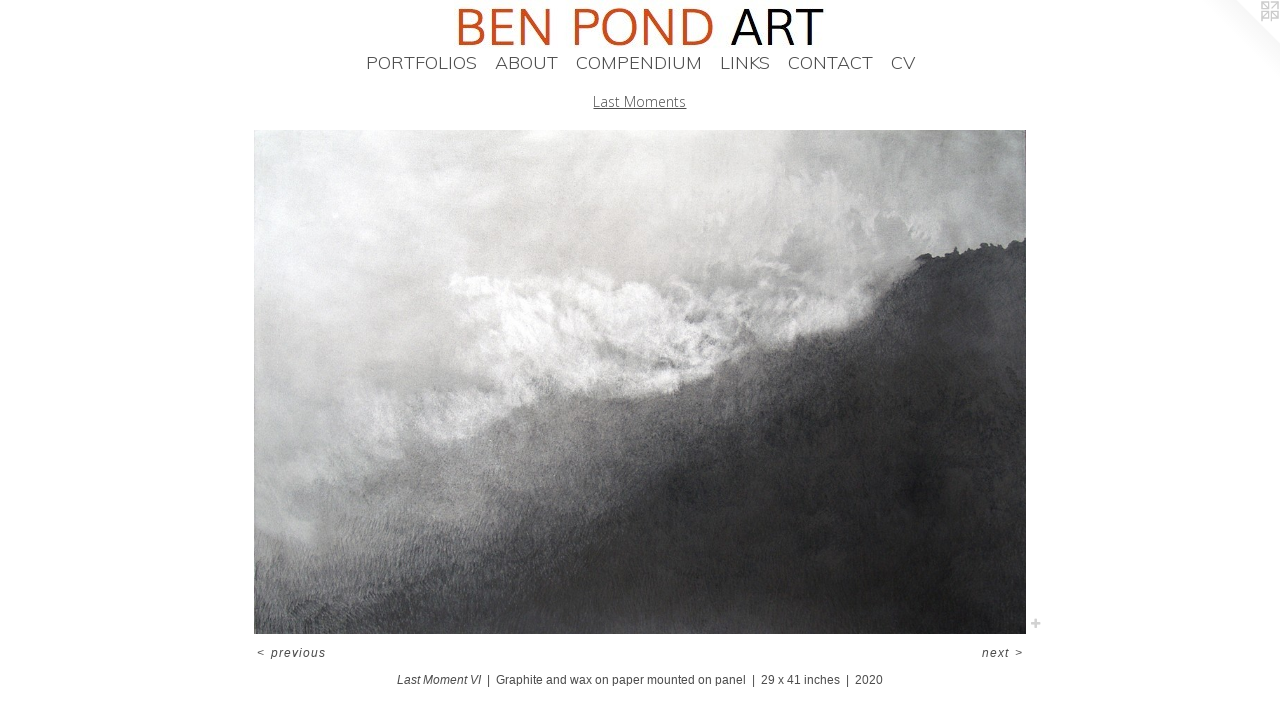

--- FILE ---
content_type: text/html;charset=utf-8
request_url: https://benpondart.com/artwork/4904067-Last%20Moment%20VI.html
body_size: 3849
content:
<!doctype html><html class="no-js a-image mobile-title-align--center has-mobile-menu-icon--left l-simple has-site-title-media--small has-site-title-media--large p-artwork has-page-nav mobile-menu-align--center has-wall-text "><head><meta charset="utf-8" /><meta content="IE=edge" http-equiv="X-UA-Compatible" /><meta http-equiv="X-OPP-Site-Id" content="3095" /><meta http-equiv="X-OPP-Revision" content="649" /><meta http-equiv="X-OPP-Locke-Environment" content="production" /><meta http-equiv="X-OPP-Locke-Release" content="v0.0.141" /><title>BEN POND ART</title><link rel="canonical" href="https://benpondart.com/artwork/4904067-Last%20Moment%20VI.html" /><meta content="website" property="og:type" /><meta property="og:url" content="https://benpondart.com/artwork/4904067-Last%20Moment%20VI.html" /><meta property="og:title" content="Last Moment VI" /><meta content="width=device-width, initial-scale=1" name="viewport" /><link type="text/css" rel="stylesheet" href="//cdnjs.cloudflare.com/ajax/libs/normalize/3.0.2/normalize.min.css" /><link type="text/css" rel="stylesheet" media="only all" href="//maxcdn.bootstrapcdn.com/font-awesome/4.3.0/css/font-awesome.min.css" /><link type="text/css" rel="stylesheet" media="not all and (min-device-width: 600px) and (min-device-height: 600px)" href="/release/locke/production/v0.0.141/css/small.css" /><link type="text/css" rel="stylesheet" media="only all and (min-device-width: 600px) and (min-device-height: 600px)" href="/release/locke/production/v0.0.141/css/large-simple.css" /><link type="text/css" rel="stylesheet" media="not all and (min-device-width: 600px) and (min-device-height: 600px)" href="/r17640911680000000649/css/small-site.css" /><link type="text/css" rel="stylesheet" media="only all and (min-device-width: 600px) and (min-device-height: 600px)" href="/r17640911680000000649/css/large-site.css" /><link type="text/css" rel="stylesheet" media="only all and (min-device-width: 600px) and (min-device-height: 600px)" href="//fonts.googleapis.com/css?family=Open+Sans:300" /><link type="text/css" rel="stylesheet" media="only all and (min-device-width: 600px) and (min-device-height: 600px)" href="//fonts.googleapis.com/css?family=Muli:300" /><link type="text/css" rel="stylesheet" media="not all and (min-device-width: 600px) and (min-device-height: 600px)" href="//fonts.googleapis.com/css?family=Muli:300&amp;text=MENUHomePORTFLISABCDKV" /><script>window.OPP = window.OPP || {};
OPP.modernMQ = 'only all';
OPP.smallMQ = 'not all and (min-device-width: 600px) and (min-device-height: 600px)';
OPP.largeMQ = 'only all and (min-device-width: 600px) and (min-device-height: 600px)';
OPP.downURI = '/x/0/9/5/3095/.down';
OPP.gracePeriodURI = '/x/0/9/5/3095/.grace_period';
OPP.imgL = function (img) {
  !window.lazySizes && img.onerror();
};
OPP.imgE = function (img) {
  img.onerror = img.onload = null;
  img.src = img.getAttribute('data-src');
  //img.srcset = img.getAttribute('data-srcset');
};</script><script src="/release/locke/production/v0.0.141/js/modernizr.js"></script><script src="/release/locke/production/v0.0.141/js/masonry.js"></script><script src="/release/locke/production/v0.0.141/js/respimage.js"></script><script src="/release/locke/production/v0.0.141/js/ls.aspectratio.js"></script><script src="/release/locke/production/v0.0.141/js/lazysizes.js"></script><script src="/release/locke/production/v0.0.141/js/large.js"></script><script src="/release/locke/production/v0.0.141/js/hammer.js"></script><script>if (!Modernizr.mq('only all')) { document.write('<link type="text/css" rel="stylesheet" href="/release/locke/production/v0.0.141/css/minimal.css">') }</script><style>.media-max-width {
  display: block;
}

@media (min-height: 1210px) {

  .media-max-width {
    max-width: 1296.0px;
  }

}

@media (max-height: 1210px) {

  .media-max-width {
    max-width: 107.1074380165289vh;
  }

}</style><script>(function(i,s,o,g,r,a,m){i['GoogleAnalyticsObject']=r;i[r]=i[r]||function(){
(i[r].q=i[r].q||[]).push(arguments)},i[r].l=1*new Date();a=s.createElement(o),
m=s.getElementsByTagName(o)[0];a.async=1;a.src=g;m.parentNode.insertBefore(a,m)
})(window,document,'script','//www.google-analytics.com/analytics.js','ga');
ga('create', 'UA-2938531-1', 'auto');
ga('send', 'pageview');</script></head><body><a class=" logo hidden--small" href="http://otherpeoplespixels.com/ref/benpondart.com" title="Website by OtherPeoplesPixels" target="_blank"></a><header id="header"><a class=" site-title" href="/home.html"><span class="hidden--small hidden--large site-title-text u-break-word">BEN POND ART</span><div class=" site-title-media"><picture class="hidden--small "><!--[if IE 9]><audio><![endif]--><source srcset="//img-cache.oppcdn.com/fixed/3095/assets/SZCEKJPHYxxgO3Cq.jpg 372w" media="only all and (min-device-width: 600px) and (min-device-height: 600px)" sizes="100vw"></source><!--[if IE 9]></audio><![endif]--><img src="data:image/svg+xml;charset=UTF-8,%3Csvg%20xmlns%3D%27http%3A%2F%2Fwww.w3.org%2F2000%2Fsvg%27%20viewbox%3D%270%200%20372%2050%27%20width%3D%27372px%27%20height%3D%2750px%27%3E%3C%2Fsvg%3E" onerror="OPP.imgE(this);" onload="OPP.imgL(this);" data-src="//img-cache.oppcdn.com/fixed/3095/assets/SZCEKJPHYxxgO3Cq.jpg" data-aspectratio="372/50" class="u-img lazyload hidden--no-js " alt="BEN POND ART" /><noscript><img class="u-img " alt="BEN POND ART" src="//img-cache.oppcdn.com/fixed/3095/assets/SZCEKJPHYxxgO3Cq.jpg" /></noscript></picture><picture class="hidden--large "><!--[if IE 9]><audio><![endif]--><source srcset="//img-cache.oppcdn.com/fixed/3095/assets/SZCEKJPHYxxgO3Cq.jpg 372w" media="not all and (min-device-width: 600px) and (min-device-height: 600px)" sizes="100vw"></source><!--[if IE 9]></audio><![endif]--><img src="data:image/svg+xml;charset=UTF-8,%3Csvg%20xmlns%3D%27http%3A%2F%2Fwww.w3.org%2F2000%2Fsvg%27%20viewbox%3D%270%200%20372%2050%27%20width%3D%27372px%27%20height%3D%2750px%27%3E%3C%2Fsvg%3E" onerror="OPP.imgE(this);" onload="OPP.imgL(this);" data-src="//img-cache.oppcdn.com/fixed/3095/assets/SZCEKJPHYxxgO3Cq.jpg" data-aspectratio="372/50" class="u-img lazyload hidden--no-js " alt="BEN POND ART" /><noscript><img class="u-img " alt="BEN POND ART" src="//img-cache.oppcdn.com/fixed/3095/assets/SZCEKJPHYxxgO3Cq.jpg" /></noscript></picture></div></a><a id="mobile-menu-icon" class="mobile-menu-icon hidden--no-js hidden--large"><svg viewBox="0 0 21 17" width="21" height="17" fill="currentColor"><rect x="0" y="0" width="21" height="3" rx="0"></rect><rect x="0" y="7" width="21" height="3" rx="0"></rect><rect x="0" y="14" width="21" height="3" rx="0"></rect></svg></a></header><nav class=" hidden--large"><ul class=" site-nav"><li class="nav-item nav-home "><a class="nav-link " href="/home.html">Home</a></li><li class="nav-item expanded nav-museum "><a class="nav-link " href="/section/20301.html">PORTFOLIOS</a><ul><li class="nav-gallery nav-item expanded "><a class="nav-link " href="/section/520968-The%20Space%20Between%20Things%20%26%20The%20Things%20Between%20Space.html">The Space Between Things &amp; The Things Between Space</a></li><li class="nav-gallery nav-item expanded "><a class="nav-link " href="/section/340876-Specious%20Present.html">Specious Present
</a></li><li class="nav-gallery nav-item expanded "><a class="nav-link " href="/section/378055-Infrastructure%20Mashups.html">Infrastructure Mashups</a></li><li class="nav-gallery nav-item expanded "><a class="nav-link " href="/section/340878-Kappa%20Effect.html">Kappa Effect</a></li><li class="nav-gallery nav-item expanded "><a class="selected nav-link " href="/section/455984-Last%20Moments.html">Last Moments
</a></li><li class="nav-gallery nav-item expanded "><a class="nav-link " href="/section/222232-Origins.html">Origins</a></li><li class="nav-gallery nav-item expanded "><a class="nav-link " href="/section/119552-The%20Moving%20Image.html">The Moving Image</a></li><li class="nav-gallery nav-item expanded "><a class="nav-link " href="/section/223994-Archive.html">Archive</a></li></ul></li><li class="nav-news nav-item "><a class="nav-link " href="/news.html">ABOUT</a></li><li class="nav-item nav-outside5 "><a target="_blank" class="nav-link " href="http://cmpndm.tumblr.com/">COMPENDIUM</a></li><li class="nav-links nav-item "><a class="nav-link " href="/links.html">LINKS</a></li><li class="nav-item nav-contact "><a class="nav-link " href="/contact.html">CONTACT</a></li><li class="nav-item nav-pdf1 "><a target="_blank" class="nav-link " href="//img-cache.oppcdn.com/fixed/3095/assets/mKmMfIkeOlQCygbv.pdf">CV</a></li></ul></nav><div class=" content"><nav class=" hidden--small" id="nav"><header><a class=" site-title" href="/home.html"><span class="hidden--small hidden--large site-title-text u-break-word">BEN POND ART</span><div class=" site-title-media"><picture class="hidden--small "><!--[if IE 9]><audio><![endif]--><source srcset="//img-cache.oppcdn.com/fixed/3095/assets/SZCEKJPHYxxgO3Cq.jpg 372w" media="only all and (min-device-width: 600px) and (min-device-height: 600px)" sizes="100vw"></source><!--[if IE 9]></audio><![endif]--><img src="data:image/svg+xml;charset=UTF-8,%3Csvg%20xmlns%3D%27http%3A%2F%2Fwww.w3.org%2F2000%2Fsvg%27%20viewbox%3D%270%200%20372%2050%27%20width%3D%27372px%27%20height%3D%2750px%27%3E%3C%2Fsvg%3E" onerror="OPP.imgE(this);" onload="OPP.imgL(this);" data-src="//img-cache.oppcdn.com/fixed/3095/assets/SZCEKJPHYxxgO3Cq.jpg" data-aspectratio="372/50" class="u-img lazyload hidden--no-js " alt="BEN POND ART" /><noscript><img class="u-img " alt="BEN POND ART" src="//img-cache.oppcdn.com/fixed/3095/assets/SZCEKJPHYxxgO3Cq.jpg" /></noscript></picture><picture class="hidden--large "><!--[if IE 9]><audio><![endif]--><source srcset="//img-cache.oppcdn.com/fixed/3095/assets/SZCEKJPHYxxgO3Cq.jpg 372w" media="not all and (min-device-width: 600px) and (min-device-height: 600px)" sizes="100vw"></source><!--[if IE 9]></audio><![endif]--><img src="data:image/svg+xml;charset=UTF-8,%3Csvg%20xmlns%3D%27http%3A%2F%2Fwww.w3.org%2F2000%2Fsvg%27%20viewbox%3D%270%200%20372%2050%27%20width%3D%27372px%27%20height%3D%2750px%27%3E%3C%2Fsvg%3E" onerror="OPP.imgE(this);" onload="OPP.imgL(this);" data-src="//img-cache.oppcdn.com/fixed/3095/assets/SZCEKJPHYxxgO3Cq.jpg" data-aspectratio="372/50" class="u-img lazyload hidden--no-js " alt="BEN POND ART" /><noscript><img class="u-img " alt="BEN POND ART" src="//img-cache.oppcdn.com/fixed/3095/assets/SZCEKJPHYxxgO3Cq.jpg" /></noscript></picture></div></a></header><ul class=" site-nav"><li class="nav-item nav-home "><a class="nav-link " href="/home.html">Home</a></li><li class="nav-item expanded nav-museum "><a class="nav-link " href="/section/20301.html">PORTFOLIOS</a><ul><li class="nav-gallery nav-item expanded "><a class="nav-link " href="/section/520968-The%20Space%20Between%20Things%20%26%20The%20Things%20Between%20Space.html">The Space Between Things &amp; The Things Between Space</a></li><li class="nav-gallery nav-item expanded "><a class="nav-link " href="/section/340876-Specious%20Present.html">Specious Present
</a></li><li class="nav-gallery nav-item expanded "><a class="nav-link " href="/section/378055-Infrastructure%20Mashups.html">Infrastructure Mashups</a></li><li class="nav-gallery nav-item expanded "><a class="nav-link " href="/section/340878-Kappa%20Effect.html">Kappa Effect</a></li><li class="nav-gallery nav-item expanded "><a class="selected nav-link " href="/section/455984-Last%20Moments.html">Last Moments
</a></li><li class="nav-gallery nav-item expanded "><a class="nav-link " href="/section/222232-Origins.html">Origins</a></li><li class="nav-gallery nav-item expanded "><a class="nav-link " href="/section/119552-The%20Moving%20Image.html">The Moving Image</a></li><li class="nav-gallery nav-item expanded "><a class="nav-link " href="/section/223994-Archive.html">Archive</a></li></ul></li><li class="nav-news nav-item "><a class="nav-link " href="/news.html">ABOUT</a></li><li class="nav-item nav-outside5 "><a target="_blank" class="nav-link " href="http://cmpndm.tumblr.com/">COMPENDIUM</a></li><li class="nav-links nav-item "><a class="nav-link " href="/links.html">LINKS</a></li><li class="nav-item nav-contact "><a class="nav-link " href="/contact.html">CONTACT</a></li><li class="nav-item nav-pdf1 "><a target="_blank" class="nav-link " href="//img-cache.oppcdn.com/fixed/3095/assets/mKmMfIkeOlQCygbv.pdf">CV</a></li></ul><footer><div class=" copyright">© BEN POND</div><div class=" credit"><a href="http://otherpeoplespixels.com/ref/benpondart.com" target="_blank">Website by OtherPeoplesPixels</a></div></footer></nav><main id="main"><div class=" page clearfix media-max-width"><h1 class="parent-title title"><a href="/section/20301.html" class="root title-segment hidden--small">PORTFOLIOS</a><span class=" title-sep hidden--small"> &gt; </span><a class=" title-segment" href="/section/455984-Last%20Moments.html">Last Moments
</a></h1><div class=" media-and-info"><div class=" page-media-wrapper media"><a class=" page-media" title="Last Moment VI" href="/artwork/4396580-Last%20Moment%20V.html" id="media"><img data-aspectratio="1296/847" class="u-img " alt="Last Moment VI" src="//img-cache.oppcdn.com/fixed/3095/assets/C0yjJcDC0w57SJs6.jpg" srcset="//img-cache.oppcdn.com/img/v1.0/s:3095/t:QkxBTksrVEVYVCtIRVJF/p:12/g:tl/o:2.5/a:50/q:90/1296x847-C0yjJcDC0w57SJs6.jpg/1296x847/dda6322dbc81853b13225f35668b4795.jpg 1296w,
//img-cache.oppcdn.com/img/v1.0/s:3095/t:QkxBTksrVEVYVCtIRVJF/p:12/g:tl/o:2.5/a:50/q:90/1640x830-C0yjJcDC0w57SJs6.jpg/1269x830/0d43943f1ead0efe156d62f80e7d5328.jpg 1269w,
//img-cache.oppcdn.com/img/v1.0/s:3095/t:QkxBTksrVEVYVCtIRVJF/p:12/g:tl/o:2.5/a:50/q:90/1400x720-C0yjJcDC0w57SJs6.jpg/1101x720/ca04f7033a4111f9a10c7426150ce720.jpg 1101w,
//img-cache.oppcdn.com/img/v1.0/s:3095/t:QkxBTksrVEVYVCtIRVJF/p:12/g:tl/o:2.5/a:50/q:90/984x4096-C0yjJcDC0w57SJs6.jpg/984x643/30b3876a15a4ad1735869d9f3111aa44.jpg 984w,
//img-cache.oppcdn.com/img/v1.0/s:3095/t:QkxBTksrVEVYVCtIRVJF/p:12/g:tl/o:2.5/a:50/q:90/984x588-C0yjJcDC0w57SJs6.jpg/899x588/cfbc3a582d2086c25c6398ea736a4afc.jpg 899w,
//img-cache.oppcdn.com/fixed/3095/assets/C0yjJcDC0w57SJs6.jpg 640w" sizes="(max-device-width: 599px) 100vw,
(max-device-height: 599px) 100vw,
(max-width: 640px) 640px,
(max-height: 418px) 640px,
(max-width: 899px) 899px,
(max-height: 588px) 899px,
(max-width: 984px) 984px,
(max-height: 643px) 984px,
(max-width: 1101px) 1101px,
(max-height: 720px) 1101px,
(max-width: 1269px) 1269px,
(max-height: 830px) 1269px,
1296px" /></a><a class=" zoom-corner" style="display: none" id="zoom-corner"><span class=" zoom-icon fa fa-search-plus"></span></a><div class="share-buttons a2a_kit social-icons hidden--small" data-a2a-title="Last Moment VI" data-a2a-url="https://benpondart.com/artwork/4904067-Last%20Moment%20VI.html"><a target="_blank" class="u-img-link share-button a2a_dd " href="https://www.addtoany.com/share_save"><span class="social-icon share fa-plus fa "></span></a></div></div><div class=" info border-color"><div class=" wall-text border-color"><div class=" wt-item wt-title">Last Moment VI</div><div class=" wt-item wt-media">Graphite and wax on paper mounted on panel</div><div class=" wt-item wt-dimensions">29 x 41 inches</div><div class=" wt-item wt-date">2020</div></div><div class=" page-nav hidden--small border-color clearfix"><a class=" prev" id="artwork-prev" href="/artwork/4904068-Last%20Moment%20VII.html">&lt; <span class=" m-hover-show">previous</span></a> <a class=" next" id="artwork-next" href="/artwork/4396580-Last%20Moment%20V.html"><span class=" m-hover-show">next</span> &gt;</a></div></div></div><div class="share-buttons a2a_kit social-icons hidden--large" data-a2a-title="Last Moment VI" data-a2a-url="https://benpondart.com/artwork/4904067-Last%20Moment%20VI.html"><a target="_blank" class="u-img-link share-button a2a_dd " href="https://www.addtoany.com/share_save"><span class="social-icon share fa-plus fa "></span></a></div></div></main></div><footer><div class=" copyright">© BEN POND</div><div class=" credit"><a href="http://otherpeoplespixels.com/ref/benpondart.com" target="_blank">Website by OtherPeoplesPixels</a></div></footer><div class=" modal zoom-modal" style="display: none" id="zoom-modal"><style>@media (min-aspect-ratio: 1296/847) {

  .zoom-media {
    width: auto;
    max-height: 847px;
    height: 100%;
  }

}

@media (max-aspect-ratio: 1296/847) {

  .zoom-media {
    height: auto;
    max-width: 1296px;
    width: 100%;
  }

}
@supports (object-fit: contain) {
  img.zoom-media {
    object-fit: contain;
    width: 100%;
    height: 100%;
    max-width: 1296px;
    max-height: 847px;
  }
}</style><div class=" zoom-media-wrapper"><img onerror="OPP.imgE(this);" onload="OPP.imgL(this);" data-src="//img-cache.oppcdn.com/fixed/3095/assets/C0yjJcDC0w57SJs6.jpg" data-srcset="//img-cache.oppcdn.com/img/v1.0/s:3095/t:QkxBTksrVEVYVCtIRVJF/p:12/g:tl/o:2.5/a:50/q:90/1296x847-C0yjJcDC0w57SJs6.jpg/1296x847/dda6322dbc81853b13225f35668b4795.jpg 1296w,
//img-cache.oppcdn.com/img/v1.0/s:3095/t:QkxBTksrVEVYVCtIRVJF/p:12/g:tl/o:2.5/a:50/q:90/1640x830-C0yjJcDC0w57SJs6.jpg/1269x830/0d43943f1ead0efe156d62f80e7d5328.jpg 1269w,
//img-cache.oppcdn.com/img/v1.0/s:3095/t:QkxBTksrVEVYVCtIRVJF/p:12/g:tl/o:2.5/a:50/q:90/1400x720-C0yjJcDC0w57SJs6.jpg/1101x720/ca04f7033a4111f9a10c7426150ce720.jpg 1101w,
//img-cache.oppcdn.com/img/v1.0/s:3095/t:QkxBTksrVEVYVCtIRVJF/p:12/g:tl/o:2.5/a:50/q:90/984x4096-C0yjJcDC0w57SJs6.jpg/984x643/30b3876a15a4ad1735869d9f3111aa44.jpg 984w,
//img-cache.oppcdn.com/img/v1.0/s:3095/t:QkxBTksrVEVYVCtIRVJF/p:12/g:tl/o:2.5/a:50/q:90/984x588-C0yjJcDC0w57SJs6.jpg/899x588/cfbc3a582d2086c25c6398ea736a4afc.jpg 899w,
//img-cache.oppcdn.com/fixed/3095/assets/C0yjJcDC0w57SJs6.jpg 640w" data-sizes="(max-device-width: 599px) 100vw,
(max-device-height: 599px) 100vw,
(max-width: 640px) 640px,
(max-height: 418px) 640px,
(max-width: 899px) 899px,
(max-height: 588px) 899px,
(max-width: 984px) 984px,
(max-height: 643px) 984px,
(max-width: 1101px) 1101px,
(max-height: 720px) 1101px,
(max-width: 1269px) 1269px,
(max-height: 830px) 1269px,
1296px" class="zoom-media lazyload hidden--no-js " alt="Last Moment VI" /><noscript><img class="zoom-media " alt="Last Moment VI" src="//img-cache.oppcdn.com/fixed/3095/assets/C0yjJcDC0w57SJs6.jpg" /></noscript></div></div><div class=" offline"></div><script src="/release/locke/production/v0.0.141/js/small.js"></script><script src="/release/locke/production/v0.0.141/js/artwork.js"></script><script>var a2a_config = a2a_config || {};a2a_config.prioritize = ['facebook','twitter','linkedin','googleplus','pinterest','instagram','tumblr','share'];a2a_config.onclick = 1;(function(){  var a = document.createElement('script');  a.type = 'text/javascript'; a.async = true;  a.src = '//static.addtoany.com/menu/page.js';  document.getElementsByTagName('head')[0].appendChild(a);})();</script><script>window.oppa=window.oppa||function(){(oppa.q=oppa.q||[]).push(arguments)};oppa('config','pathname','production/v0.0.141/3095');oppa('set','g','true');oppa('set','l','simple');oppa('set','p','artwork');oppa('set','a','image');oppa('rect','m','media','');oppa('send');</script><script async="" src="/release/locke/production/v0.0.141/js/analytics.js"></script><script src="https://otherpeoplespixels.com/static/enable-preview.js"></script></body></html>

--- FILE ---
content_type: text/css;charset=utf-8
request_url: https://benpondart.com/r17640911680000000649/css/large-site.css
body_size: 542
content:
body {
  background-color: #FFFFFF;
  font-weight: normal;
  font-style: normal;
  font-family: "Lucida Sans Unicode", "Lucida Grande", sans-serif;
}

body {
  color: #4d4d4d;
}

main a {
  color: #f53e00;
}

main a:hover {
  text-decoration: underline;
  color: #ff5f29;
}

main a:visited {
  color: #ff5f29;
}

.site-title, .mobile-menu-icon {
  color: #FF5103;
}

.site-nav, .mobile-menu-link, nav:before, nav:after {
  color: #4d4d4d;
}

.site-nav a {
  color: #4d4d4d;
}

.site-nav a:hover {
  text-decoration: none;
  color: #676767;
}

.site-nav a:visited {
  color: #4d4d4d;
}

.site-nav a.selected {
  color: #676767;
}

.site-nav:hover a.selected {
  color: #4d4d4d;
}

footer {
  color: #b5b5b5;
}

footer a {
  color: #f53e00;
}

footer a:hover {
  text-decoration: underline;
  color: #ff5f29;
}

footer a:visited {
  color: #ff5f29;
}

.title, .news-item-title, .flex-page-title {
  color: #4d4d4d;
}

.title a {
  color: #4d4d4d;
}

.title a:hover {
  text-decoration: none;
  color: #676767;
}

.title a:visited {
  color: #4d4d4d;
}

.hr, .hr-before:before, .hr-after:after, .hr-before--small:before, .hr-before--large:before, .hr-after--small:after, .hr-after--large:after {
  border-top-color: #b3b3b3;
}

.button {
  background: #f53e00;
  color: #FFFFFF;
}

.social-icon {
  background-color: #4d4d4d;
  color: #FFFFFF;
}

.welcome-modal {
  background-color: #FFFFFF;
}

.share-button .social-icon {
  color: #4d4d4d;
}

.site-title {
  font-family: "Muli", sans-serif;
  font-style: normal;
  font-weight: 300;
}

.site-nav {
  font-family: "Muli", sans-serif;
  font-style: normal;
  font-weight: 300;
}

.section-title, .parent-title, .news-item-title, .link-name, .preview-placeholder, .preview-image, .flex-page-title {
  font-family: "Open Sans", sans-serif;
  font-style: normal;
  font-weight: 300;
}

body {
  font-size: 12px;
}

.site-title {
  font-size: 35px;
}

.site-nav {
  font-size: 18px;
}

.title, .news-item-title, .link-name, .flex-page-title {
  font-size: 14px;
}

.border-color {
  border-color: hsla(0, 0%, 30.19608%, 0.2);
}

.p-artwork .page-nav a {
  color: #4d4d4d;
}

.p-artwork .page-nav a:hover {
  text-decoration: none;
  color: #4d4d4d;
}

.p-artwork .page-nav a:visited {
  color: #4d4d4d;
}

@media (min-height: 50px) {

  .site-title-media {
    max-width: 372.0px;
  }

}

@media (max-height: 50px) {

  .site-title-media {
    max-width: 744.0vh;
  }

}

.wordy {
  text-align: left;
}

--- FILE ---
content_type: text/css;charset=utf-8
request_url: https://benpondart.com/r17640911680000000649/css/small-site.css
body_size: 431
content:
body {
  background-color: #FFFFFF;
  font-weight: normal;
  font-style: normal;
  font-family: "Lucida Sans Unicode", "Lucida Grande", sans-serif;
}

body {
  color: #4d4d4d;
}

main a {
  color: #f53e00;
}

main a:hover {
  text-decoration: underline;
  color: #ff5f29;
}

main a:visited {
  color: #ff5f29;
}

.site-title, .mobile-menu-icon {
  color: #FF5103;
}

.site-nav, .mobile-menu-link, nav:before, nav:after {
  color: #4d4d4d;
}

.site-nav a {
  color: #4d4d4d;
}

.site-nav a:hover {
  text-decoration: none;
  color: #676767;
}

.site-nav a:visited {
  color: #4d4d4d;
}

.site-nav a.selected {
  color: #676767;
}

.site-nav:hover a.selected {
  color: #4d4d4d;
}

footer {
  color: #b5b5b5;
}

footer a {
  color: #f53e00;
}

footer a:hover {
  text-decoration: underline;
  color: #ff5f29;
}

footer a:visited {
  color: #ff5f29;
}

.title, .news-item-title, .flex-page-title {
  color: #4d4d4d;
}

.title a {
  color: #4d4d4d;
}

.title a:hover {
  text-decoration: none;
  color: #676767;
}

.title a:visited {
  color: #4d4d4d;
}

.hr, .hr-before:before, .hr-after:after, .hr-before--small:before, .hr-before--large:before, .hr-after--small:after, .hr-after--large:after {
  border-top-color: #b3b3b3;
}

.button {
  background: #f53e00;
  color: #FFFFFF;
}

.social-icon {
  background-color: #4d4d4d;
  color: #FFFFFF;
}

.welcome-modal {
  background-color: #FFFFFF;
}

nav {
  font-family: "Muli", sans-serif;
  font-style: normal;
  font-weight: 300;
}

.site-title-media {
  min-width: 25%;
  margin: 0 auto;
}

@media (min-height: 200px) {

  .site-title-media {
    max-width: 372.0px;
  }

}

@media (max-height: 200px) {

  .site-title-media {
    max-width: 186.0vh;
  }

}

.wordy {
  text-align: left;
}

.site-title {
  font-size: 2.1875rem;
}

footer .credit a {
  color: #4d4d4d;
}